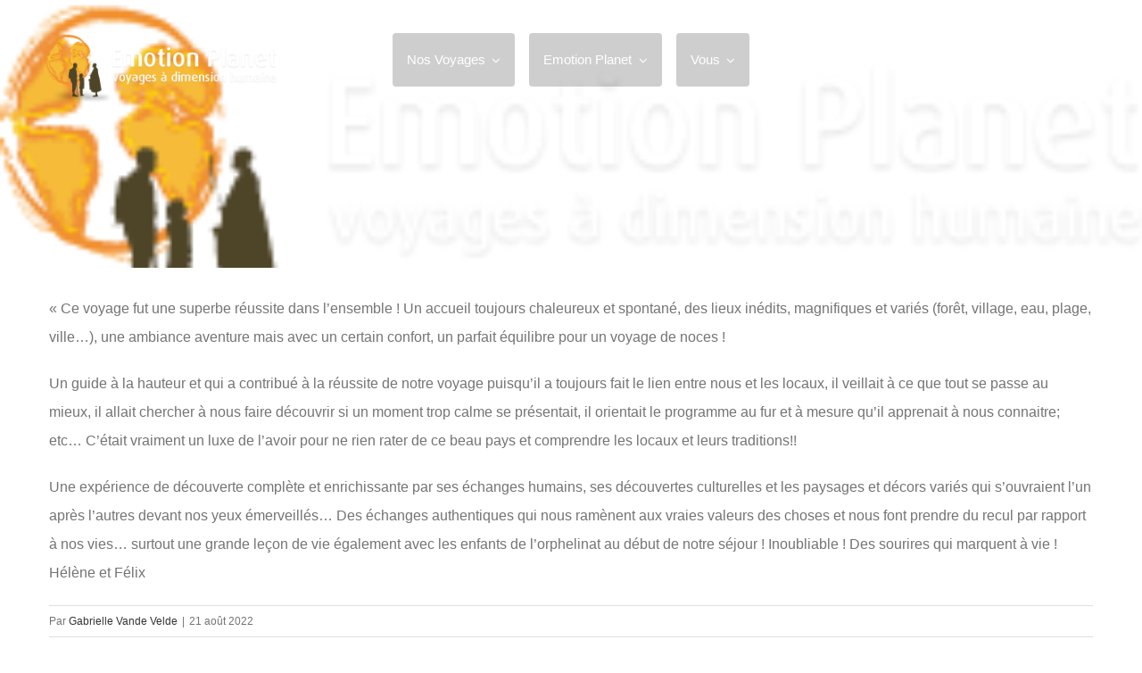

--- FILE ---
content_type: text/html; charset=UTF-8
request_url: https://emotionplanet.com/temoignage/helene-et-felix/
body_size: 12229
content:
<!DOCTYPE html>
<html class="avada-html-layout-wide avada-html-header-position-top" lang="fr-FR" prefix="og: http://ogp.me/ns# fb: http://ogp.me/ns/fb#">
<head>
	<meta http-equiv="X-UA-Compatible" content="IE=edge" />
	<meta http-equiv="Content-Type" content="text/html; charset=utf-8"/>
	<meta name="viewport" content="width=device-width, initial-scale=1" />
	<title>Hélène et Félix &#8211; Emotion Planet</title>
<meta name='robots' content='max-image-preview:large' />
<link rel="alternate" hreflang="en" href="https://emotionplanet.com/en/temoignage/helene-et-felix/" />
<link rel="alternate" hreflang="fr" href="https://emotionplanet.com/temoignage/helene-et-felix/" />
<link rel="alternate" hreflang="x-default" href="https://emotionplanet.com/temoignage/helene-et-felix/" />
<link rel="alternate" type="application/rss+xml" title="Emotion Planet &raquo; Flux" href="https://emotionplanet.com/feed/" />
<link rel="alternate" type="application/rss+xml" title="Emotion Planet &raquo; Flux des commentaires" href="https://emotionplanet.com/comments/feed/" />
								<link rel="icon" href="https://emotionplanet.com/wp-content/uploads/2022/07/favicon.png" type="image/png" />
		
		
		
				<link rel="alternate" title="oEmbed (JSON)" type="application/json+oembed" href="https://emotionplanet.com/wp-json/oembed/1.0/embed?url=https%3A%2F%2Femotionplanet.com%2Ftemoignage%2Fhelene-et-felix%2F" />
<link rel="alternate" title="oEmbed (XML)" type="text/xml+oembed" href="https://emotionplanet.com/wp-json/oembed/1.0/embed?url=https%3A%2F%2Femotionplanet.com%2Ftemoignage%2Fhelene-et-felix%2F&#038;format=xml" />
					<meta name="description" content="&quot;Ce voyage fut une superbe réussite dans l&#039;ensemble ! Un accueil toujours chaleureux et spontané, des lieux inédits, magnifiques et variés (forêt, village, eau, plage, ville…), une ambiance aventure mais avec un certain confort, un parfait équilibre pour un voyage de noces !

Un guide à la hauteur et qui a contribué à la réussite de"/>
				
		<meta property="og:locale" content="fr_FR"/>
		<meta property="og:type" content="article"/>
		<meta property="og:site_name" content="Emotion Planet"/>
		<meta property="og:title" content="  Hélène et Félix"/>
				<meta property="og:description" content="&quot;Ce voyage fut une superbe réussite dans l&#039;ensemble ! Un accueil toujours chaleureux et spontané, des lieux inédits, magnifiques et variés (forêt, village, eau, plage, ville…), une ambiance aventure mais avec un certain confort, un parfait équilibre pour un voyage de noces !

Un guide à la hauteur et qui a contribué à la réussite de"/>
				<meta property="og:url" content="https://emotionplanet.com/temoignage/helene-et-felix/"/>
													<meta property="article:modified_time" content="2022-08-23T05:53:56+01:00"/>
											<meta property="og:image" content="https://emotionplanet.com/wp-content/uploads/2022/07/logo-emotion-planet.png"/>
		<meta property="og:image:width" content="268"/>
		<meta property="og:image:height" content="98"/>
		<meta property="og:image:type" content="image/png"/>
				<style id='wp-img-auto-sizes-contain-inline-css' type='text/css'>
img:is([sizes=auto i],[sizes^="auto," i]){contain-intrinsic-size:3000px 1500px}
/*# sourceURL=wp-img-auto-sizes-contain-inline-css */
</style>
<link rel='stylesheet' id='stripe-handler-ng-style-css' href='https://emotionplanet.com/wp-content/plugins/stripe-payments/public/assets/css/public.css?ver=2.0.96' type='text/css' media='all' />
<link rel='stylesheet' id='wpml-legacy-horizontal-list-0-css' href='https://emotionplanet.com/wp-content/plugins/sitepress-multilingual-cms/templates/language-switchers/legacy-list-horizontal/style.min.css?ver=1' type='text/css' media='all' />
<style id='wpml-legacy-horizontal-list-0-inline-css' type='text/css'>
.wpml-ls-statics-footer a, .wpml-ls-statics-footer .wpml-ls-sub-menu a, .wpml-ls-statics-footer .wpml-ls-sub-menu a:link, .wpml-ls-statics-footer li:not(.wpml-ls-current-language) .wpml-ls-link, .wpml-ls-statics-footer li:not(.wpml-ls-current-language) .wpml-ls-link:link {color:#444444;background-color:#ffffff;}.wpml-ls-statics-footer .wpml-ls-sub-menu a:hover,.wpml-ls-statics-footer .wpml-ls-sub-menu a:focus, .wpml-ls-statics-footer .wpml-ls-sub-menu a:link:hover, .wpml-ls-statics-footer .wpml-ls-sub-menu a:link:focus {color:#000000;background-color:#eeeeee;}.wpml-ls-statics-footer .wpml-ls-current-language > a {color:#444444;background-color:#ffffff;}.wpml-ls-statics-footer .wpml-ls-current-language:hover>a, .wpml-ls-statics-footer .wpml-ls-current-language>a:focus {color:#000000;background-color:#eeeeee;}
/*# sourceURL=wpml-legacy-horizontal-list-0-inline-css */
</style>
<link rel='stylesheet' id='child-style-css' href='https://emotionplanet.com/wp-content/themes/Avada-Child-Theme/style.css?ver=6.9' type='text/css' media='all' />
<link rel='stylesheet' id='fusion-dynamic-css-css' href='https://emotionplanet.com/wp-content/uploads/fusion-styles/eb4a4b2060ac3226f2be8c83f1921170.min.css?ver=3.14.2' type='text/css' media='all' />
<link rel='stylesheet' id='css-main-css' href='https://emotionplanet.com/wp-content/themes/Avada-Child-Theme/css/style-custom.css?ver=6.9' type='text/css' media='all' />
<link rel='stylesheet' id='css-mobile-css' href='https://emotionplanet.com/wp-content/themes/Avada-Child-Theme/css/style-mobile.css?ver=6.9' type='text/css' media='all' />
<link rel='stylesheet' id='avada-fullwidth-md-css' href='https://emotionplanet.com/wp-content/plugins/fusion-builder/assets/css/media/fullwidth-md.min.css?ver=3.14.2' type='text/css' media='only screen and (max-width: 1024px)' />
<link rel='stylesheet' id='avada-fullwidth-sm-css' href='https://emotionplanet.com/wp-content/plugins/fusion-builder/assets/css/media/fullwidth-sm.min.css?ver=3.14.2' type='text/css' media='only screen and (max-width: 640px)' />
<link rel='stylesheet' id='avada-icon-md-css' href='https://emotionplanet.com/wp-content/plugins/fusion-builder/assets/css/media/icon-md.min.css?ver=3.14.2' type='text/css' media='only screen and (max-width: 1024px)' />
<link rel='stylesheet' id='avada-icon-sm-css' href='https://emotionplanet.com/wp-content/plugins/fusion-builder/assets/css/media/icon-sm.min.css?ver=3.14.2' type='text/css' media='only screen and (max-width: 640px)' />
<link rel='stylesheet' id='avada-image-md-css' href='https://emotionplanet.com/wp-content/plugins/fusion-builder/assets/css/media/image-md.min.css?ver=7.14.2' type='text/css' media='only screen and (max-width: 1024px)' />
<link rel='stylesheet' id='avada-image-sm-css' href='https://emotionplanet.com/wp-content/plugins/fusion-builder/assets/css/media/image-sm.min.css?ver=7.14.2' type='text/css' media='only screen and (max-width: 640px)' />
<link rel='stylesheet' id='avada-social-links-md-css' href='https://emotionplanet.com/wp-content/plugins/fusion-builder/assets/css/media/social-links-md.min.css?ver=7.14.2' type='text/css' media='only screen and (max-width: 1024px)' />
<link rel='stylesheet' id='avada-social-links-sm-css' href='https://emotionplanet.com/wp-content/plugins/fusion-builder/assets/css/media/social-links-sm.min.css?ver=7.14.2' type='text/css' media='only screen and (max-width: 640px)' />
<link rel='stylesheet' id='avada-tabs-lg-min-css' href='https://emotionplanet.com/wp-content/plugins/fusion-builder/assets/css/media/tabs-lg-min.min.css?ver=7.14.2' type='text/css' media='only screen and (min-width: 640px)' />
<link rel='stylesheet' id='avada-tabs-lg-max-css' href='https://emotionplanet.com/wp-content/plugins/fusion-builder/assets/css/media/tabs-lg-max.min.css?ver=7.14.2' type='text/css' media='only screen and (max-width: 640px)' />
<link rel='stylesheet' id='avada-tabs-md-css' href='https://emotionplanet.com/wp-content/plugins/fusion-builder/assets/css/media/tabs-md.min.css?ver=7.14.2' type='text/css' media='only screen and (max-width: 1024px)' />
<link rel='stylesheet' id='avada-tabs-sm-css' href='https://emotionplanet.com/wp-content/plugins/fusion-builder/assets/css/media/tabs-sm.min.css?ver=7.14.2' type='text/css' media='only screen and (max-width: 640px)' />
<link rel='stylesheet' id='awb-text-md-css' href='https://emotionplanet.com/wp-content/plugins/fusion-builder/assets/css/media/text-md.min.css?ver=3.14.2' type='text/css' media='only screen and (max-width: 1024px)' />
<link rel='stylesheet' id='awb-text-sm-css' href='https://emotionplanet.com/wp-content/plugins/fusion-builder/assets/css/media/text-sm.min.css?ver=3.14.2' type='text/css' media='only screen and (max-width: 640px)' />
<link rel='stylesheet' id='awb-title-md-css' href='https://emotionplanet.com/wp-content/plugins/fusion-builder/assets/css/media/title-md.min.css?ver=3.14.2' type='text/css' media='only screen and (max-width: 1024px)' />
<link rel='stylesheet' id='awb-title-sm-css' href='https://emotionplanet.com/wp-content/plugins/fusion-builder/assets/css/media/title-sm.min.css?ver=3.14.2' type='text/css' media='only screen and (max-width: 640px)' />
<link rel='stylesheet' id='avada-swiper-md-css' href='https://emotionplanet.com/wp-content/plugins/fusion-builder/assets/css/media/swiper-md.min.css?ver=7.14.2' type='text/css' media='only screen and (max-width: 1024px)' />
<link rel='stylesheet' id='avada-swiper-sm-css' href='https://emotionplanet.com/wp-content/plugins/fusion-builder/assets/css/media/swiper-sm.min.css?ver=7.14.2' type='text/css' media='only screen and (max-width: 640px)' />
<link rel='stylesheet' id='avada-post-cards-md-css' href='https://emotionplanet.com/wp-content/plugins/fusion-builder/assets/css/media/post-cards-md.min.css?ver=7.14.2' type='text/css' media='only screen and (max-width: 1024px)' />
<link rel='stylesheet' id='avada-post-cards-sm-css' href='https://emotionplanet.com/wp-content/plugins/fusion-builder/assets/css/media/post-cards-sm.min.css?ver=7.14.2' type='text/css' media='only screen and (max-width: 640px)' />
<link rel='stylesheet' id='avada-grid-md-css' href='https://emotionplanet.com/wp-content/plugins/fusion-builder/assets/css/media/grid-md.min.css?ver=7.14.2' type='text/css' media='only screen and (max-width: 1024px)' />
<link rel='stylesheet' id='avada-grid-sm-css' href='https://emotionplanet.com/wp-content/plugins/fusion-builder/assets/css/media/grid-sm.min.css?ver=7.14.2' type='text/css' media='only screen and (max-width: 640px)' />
<link rel='stylesheet' id='awb-layout-colums-md-css' href='https://emotionplanet.com/wp-content/plugins/fusion-builder/assets/css/media/layout-columns-md.min.css?ver=3.14.2' type='text/css' media='only screen and (max-width: 1024px)' />
<link rel='stylesheet' id='awb-layout-colums-sm-css' href='https://emotionplanet.com/wp-content/plugins/fusion-builder/assets/css/media/layout-columns-sm.min.css?ver=3.14.2' type='text/css' media='only screen and (max-width: 640px)' />
<link rel='stylesheet' id='avada-max-1c-css' href='https://emotionplanet.com/wp-content/themes/Avada/assets/css/media/max-1c.min.css?ver=7.14.2' type='text/css' media='only screen and (max-width: 644px)' />
<link rel='stylesheet' id='avada-max-2c-css' href='https://emotionplanet.com/wp-content/themes/Avada/assets/css/media/max-2c.min.css?ver=7.14.2' type='text/css' media='only screen and (max-width: 735px)' />
<link rel='stylesheet' id='avada-min-2c-max-3c-css' href='https://emotionplanet.com/wp-content/themes/Avada/assets/css/media/min-2c-max-3c.min.css?ver=7.14.2' type='text/css' media='only screen and (min-width: 735px) and (max-width: 826px)' />
<link rel='stylesheet' id='avada-min-3c-max-4c-css' href='https://emotionplanet.com/wp-content/themes/Avada/assets/css/media/min-3c-max-4c.min.css?ver=7.14.2' type='text/css' media='only screen and (min-width: 826px) and (max-width: 917px)' />
<link rel='stylesheet' id='avada-min-4c-max-5c-css' href='https://emotionplanet.com/wp-content/themes/Avada/assets/css/media/min-4c-max-5c.min.css?ver=7.14.2' type='text/css' media='only screen and (min-width: 917px) and (max-width: 1008px)' />
<link rel='stylesheet' id='avada-min-5c-max-6c-css' href='https://emotionplanet.com/wp-content/themes/Avada/assets/css/media/min-5c-max-6c.min.css?ver=7.14.2' type='text/css' media='only screen and (min-width: 1008px) and (max-width: 1099px)' />
<link rel='stylesheet' id='avada-min-shbp-css' href='https://emotionplanet.com/wp-content/themes/Avada/assets/css/media/min-shbp.min.css?ver=7.14.2' type='text/css' media='only screen and (min-width: 1024px)' />
<link rel='stylesheet' id='avada-max-shbp-css' href='https://emotionplanet.com/wp-content/themes/Avada/assets/css/media/max-shbp.min.css?ver=7.14.2' type='text/css' media='only screen and (max-width: 1023px)' />
<link rel='stylesheet' id='avada-max-sh-shbp-css' href='https://emotionplanet.com/wp-content/themes/Avada/assets/css/media/max-sh-shbp.min.css?ver=7.14.2' type='text/css' media='only screen and (max-width: 1023px)' />
<link rel='stylesheet' id='avada-min-768-max-1024-p-css' href='https://emotionplanet.com/wp-content/themes/Avada/assets/css/media/min-768-max-1024-p.min.css?ver=7.14.2' type='text/css' media='only screen and (min-device-width: 768px) and (max-device-width: 1024px) and (orientation: portrait)' />
<link rel='stylesheet' id='avada-min-768-max-1024-l-css' href='https://emotionplanet.com/wp-content/themes/Avada/assets/css/media/min-768-max-1024-l.min.css?ver=7.14.2' type='text/css' media='only screen and (min-device-width: 768px) and (max-device-width: 1024px) and (orientation: landscape)' />
<link rel='stylesheet' id='avada-max-sh-cbp-css' href='https://emotionplanet.com/wp-content/themes/Avada/assets/css/media/max-sh-cbp.min.css?ver=7.14.2' type='text/css' media='only screen and (max-width: 800px)' />
<link rel='stylesheet' id='avada-max-sh-sbp-css' href='https://emotionplanet.com/wp-content/themes/Avada/assets/css/media/max-sh-sbp.min.css?ver=7.14.2' type='text/css' media='only screen and (max-width: 800px)' />
<link rel='stylesheet' id='avada-max-sh-640-css' href='https://emotionplanet.com/wp-content/themes/Avada/assets/css/media/max-sh-640.min.css?ver=7.14.2' type='text/css' media='only screen and (max-width: 640px)' />
<link rel='stylesheet' id='avada-max-shbp-18-css' href='https://emotionplanet.com/wp-content/themes/Avada/assets/css/media/max-shbp-18.min.css?ver=7.14.2' type='text/css' media='only screen and (max-width: 1005px)' />
<link rel='stylesheet' id='avada-max-shbp-32-css' href='https://emotionplanet.com/wp-content/themes/Avada/assets/css/media/max-shbp-32.min.css?ver=7.14.2' type='text/css' media='only screen and (max-width: 991px)' />
<link rel='stylesheet' id='avada-min-sh-cbp-css' href='https://emotionplanet.com/wp-content/themes/Avada/assets/css/media/min-sh-cbp.min.css?ver=7.14.2' type='text/css' media='only screen and (min-width: 800px)' />
<link rel='stylesheet' id='avada-max-640-css' href='https://emotionplanet.com/wp-content/themes/Avada/assets/css/media/max-640.min.css?ver=7.14.2' type='text/css' media='only screen and (max-device-width: 640px)' />
<link rel='stylesheet' id='avada-max-main-css' href='https://emotionplanet.com/wp-content/themes/Avada/assets/css/media/max-main.min.css?ver=7.14.2' type='text/css' media='only screen and (max-width: 1099px)' />
<link rel='stylesheet' id='avada-max-cbp-css' href='https://emotionplanet.com/wp-content/themes/Avada/assets/css/media/max-cbp.min.css?ver=7.14.2' type='text/css' media='only screen and (max-width: 800px)' />
<link rel='stylesheet' id='avada-max-sh-cbp-social-sharing-css' href='https://emotionplanet.com/wp-content/themes/Avada/assets/css/media/max-sh-cbp-social-sharing.min.css?ver=7.14.2' type='text/css' media='only screen and (max-width: 800px)' />
<link rel='stylesheet' id='fb-max-sh-cbp-css' href='https://emotionplanet.com/wp-content/plugins/fusion-builder/assets/css/media/max-sh-cbp.min.css?ver=3.14.2' type='text/css' media='only screen and (max-width: 800px)' />
<link rel='stylesheet' id='fb-min-768-max-1024-p-css' href='https://emotionplanet.com/wp-content/plugins/fusion-builder/assets/css/media/min-768-max-1024-p.min.css?ver=3.14.2' type='text/css' media='only screen and (min-device-width: 768px) and (max-device-width: 1024px) and (orientation: portrait)' />
<link rel='stylesheet' id='fb-max-640-css' href='https://emotionplanet.com/wp-content/plugins/fusion-builder/assets/css/media/max-640.min.css?ver=3.14.2' type='text/css' media='only screen and (max-device-width: 640px)' />
<link rel='stylesheet' id='fb-max-1c-css' href='https://emotionplanet.com/wp-content/plugins/fusion-builder/assets/css/media/max-1c.css?ver=3.14.2' type='text/css' media='only screen and (max-width: 644px)' />
<link rel='stylesheet' id='fb-max-2c-css' href='https://emotionplanet.com/wp-content/plugins/fusion-builder/assets/css/media/max-2c.css?ver=3.14.2' type='text/css' media='only screen and (max-width: 735px)' />
<link rel='stylesheet' id='fb-min-2c-max-3c-css' href='https://emotionplanet.com/wp-content/plugins/fusion-builder/assets/css/media/min-2c-max-3c.css?ver=3.14.2' type='text/css' media='only screen and (min-width: 735px) and (max-width: 826px)' />
<link rel='stylesheet' id='fb-min-3c-max-4c-css' href='https://emotionplanet.com/wp-content/plugins/fusion-builder/assets/css/media/min-3c-max-4c.css?ver=3.14.2' type='text/css' media='only screen and (min-width: 826px) and (max-width: 917px)' />
<link rel='stylesheet' id='fb-min-4c-max-5c-css' href='https://emotionplanet.com/wp-content/plugins/fusion-builder/assets/css/media/min-4c-max-5c.css?ver=3.14.2' type='text/css' media='only screen and (min-width: 917px) and (max-width: 1008px)' />
<link rel='stylesheet' id='fb-min-5c-max-6c-css' href='https://emotionplanet.com/wp-content/plugins/fusion-builder/assets/css/media/min-5c-max-6c.css?ver=3.14.2' type='text/css' media='only screen and (min-width: 1008px) and (max-width: 1099px)' />
<script type="text/javascript" id="wpml-cookie-js-extra">
/* <![CDATA[ */
var wpml_cookies = {"wp-wpml_current_language":{"value":"fr","expires":1,"path":"/"}};
var wpml_cookies = {"wp-wpml_current_language":{"value":"fr","expires":1,"path":"/"}};
//# sourceURL=wpml-cookie-js-extra
/* ]]> */
</script>
<script type="text/javascript" src="https://emotionplanet.com/wp-content/plugins/sitepress-multilingual-cms/res/js/cookies/language-cookie.js?ver=486900" id="wpml-cookie-js" defer="defer" data-wp-strategy="defer"></script>
<link rel="https://api.w.org/" href="https://emotionplanet.com/wp-json/" /><link rel="alternate" title="JSON" type="application/json" href="https://emotionplanet.com/wp-json/wp/v2/temoignage/6544" /><link rel="EditURI" type="application/rsd+xml" title="RSD" href="https://emotionplanet.com/xmlrpc.php?rsd" />
<meta name="generator" content="WordPress 6.9" />
<link rel="canonical" href="https://emotionplanet.com/temoignage/helene-et-felix/" />
<link rel='shortlink' href='https://emotionplanet.com/?p=6544' />
<meta name="generator" content="WPML ver:4.8.6 stt:1,4;" />
<style type="text/css" id="css-fb-visibility">@media screen and (max-width: 640px){.fusion-no-small-visibility{display:none !important;}body .sm-text-align-center{text-align:center !important;}body .sm-text-align-left{text-align:left !important;}body .sm-text-align-right{text-align:right !important;}body .sm-text-align-justify{text-align:justify !important;}body .sm-flex-align-center{justify-content:center !important;}body .sm-flex-align-flex-start{justify-content:flex-start !important;}body .sm-flex-align-flex-end{justify-content:flex-end !important;}body .sm-mx-auto{margin-left:auto !important;margin-right:auto !important;}body .sm-ml-auto{margin-left:auto !important;}body .sm-mr-auto{margin-right:auto !important;}body .fusion-absolute-position-small{position:absolute;width:100%;}.awb-sticky.awb-sticky-small{ position: sticky; top: var(--awb-sticky-offset,0); }}@media screen and (min-width: 641px) and (max-width: 1024px){.fusion-no-medium-visibility{display:none !important;}body .md-text-align-center{text-align:center !important;}body .md-text-align-left{text-align:left !important;}body .md-text-align-right{text-align:right !important;}body .md-text-align-justify{text-align:justify !important;}body .md-flex-align-center{justify-content:center !important;}body .md-flex-align-flex-start{justify-content:flex-start !important;}body .md-flex-align-flex-end{justify-content:flex-end !important;}body .md-mx-auto{margin-left:auto !important;margin-right:auto !important;}body .md-ml-auto{margin-left:auto !important;}body .md-mr-auto{margin-right:auto !important;}body .fusion-absolute-position-medium{position:absolute;width:100%;}.awb-sticky.awb-sticky-medium{ position: sticky; top: var(--awb-sticky-offset,0); }}@media screen and (min-width: 1025px){.fusion-no-large-visibility{display:none !important;}body .lg-text-align-center{text-align:center !important;}body .lg-text-align-left{text-align:left !important;}body .lg-text-align-right{text-align:right !important;}body .lg-text-align-justify{text-align:justify !important;}body .lg-flex-align-center{justify-content:center !important;}body .lg-flex-align-flex-start{justify-content:flex-start !important;}body .lg-flex-align-flex-end{justify-content:flex-end !important;}body .lg-mx-auto{margin-left:auto !important;margin-right:auto !important;}body .lg-ml-auto{margin-left:auto !important;}body .lg-mr-auto{margin-right:auto !important;}body .fusion-absolute-position-large{position:absolute;width:100%;}.awb-sticky.awb-sticky-large{ position: sticky; top: var(--awb-sticky-offset,0); }}</style>		<script type="text/javascript">
			var doc = document.documentElement;
			doc.setAttribute( 'data-useragent', navigator.userAgent );
		</script>
		<!-- Google tag (gtag.js) -->
<script async src="https://www.googletagmanager.com/gtag/js?id=G-VTSKNLGCLM"></script>
<script>
  window.dataLayer = window.dataLayer || [];
  function gtag(){dataLayer.push(arguments);}
  gtag('js', new Date());

  gtag('config', 'G-VTSKNLGCLM');
</script>
	<!--

<link rel="stylesheet" type="text/css" media="all" 
href="/wp-content/themes/Avada-Child-Theme/css/style-custom.css" />

<link rel="stylesheet" type="text/css" media="screen" 
href="/wp-content/themes/Avada-Child-Theme/css/style-mobile.css" />
--></head>

<body class="wp-singular temoignage-template-default single single-temoignage postid-6544 wp-theme-Avada wp-child-theme-Avada-Child-Theme fusion-image-hovers fusion-pagination-sizing fusion-button_type-3d fusion-button_span-no fusion-button_gradient-linear avada-image-rollover-circle-no avada-image-rollover-yes avada-image-rollover-direction-fade fusion-body ltr fusion-sticky-header no-tablet-sticky-header no-mobile-sticky-header no-mobile-slidingbar no-mobile-totop fusion-disable-outline fusion-sub-menu-fade mobile-logo-pos-left layout-wide-mode avada-has-boxed-modal-shadow-none layout-scroll-offset-full avada-has-zero-margin-offset-top fusion-top-header menu-text-align-left mobile-menu-design-modern fusion-show-pagination-text fusion-header-layout-v1 avada-responsive avada-footer-fx-none avada-menu-highlight-style-background fusion-search-form-classic fusion-main-menu-search-dropdown fusion-avatar-square avada-sticky-shrinkage avada-dropdown-styles avada-blog-layout-large avada-blog-archive-layout-grid avada-header-shadow-yes avada-has-logo-background avada-menu-icon-position-left avada-has-mainmenu-dropdown-divider avada-has-pagetitle-bg-full avada-has-pagetitle-bg-parallax avada-has-breadcrumb-mobile-hidden avada-has-titlebar-hide avada-header-border-color-full-transparent avada-has-header-bg-image avada-header-bg-no-repeat avada-has-header-bg-full avada-has-header-bg-parallax avada-has-pagination-padding avada-flyout-menu-direction-fade avada-ec-views-v1" data-awb-post-id="6544">
		<a class="skip-link screen-reader-text" href="#content">Passer au contenu</a>

	<div id="boxed-wrapper">
		
		<div id="wrapper" class="fusion-wrapper">
			<div id="home" style="position:relative;top:-1px;"></div>
												<div class="fusion-tb-header"><div class="fusion-fullwidth fullwidth-box fusion-builder-row-1 fusion-flex-container has-pattern-background has-mask-background fusion-parallax-none hundred-percent-fullwidth non-hundred-percent-height-scrolling lazyload fusion-custom-z-index" style="--awb-border-radius-top-left:0px;--awb-border-radius-top-right:0px;--awb-border-radius-bottom-right:0px;--awb-border-radius-bottom-left:0px;--awb-z-index:100;--awb-padding-top:20px;--awb-padding-right:4%;--awb-padding-bottom:20px;--awb-padding-left:4%;--awb-padding-top-small:20px;--awb-padding-right-small:30px;--awb-padding-bottom-small:20px;--awb-padding-left-small:30px;--awb-min-height:300px;--awb-min-height-small:300px;--awb-background-size:cover;--awb-flex-wrap:wrap;" data-bg="https://emotionplanet.com/wp-content/uploads/2022/07/logo-emotion-planet.png" ><div class="fusion-builder-row fusion-row fusion-flex-align-items-stretch fusion-flex-align-content-flex-start fusion-flex-content-wrap" style="width:104% !important;max-width:104% !important;margin-left: calc(-4% / 2 );margin-right: calc(-4% / 2 );"><div class="fusion-layout-column fusion_builder_column fusion-builder-column-0 fusion_builder_column_1_4 1_4 fusion-flex-column" style="--awb-bg-size:cover;--awb-width-large:25%;--awb-margin-top-large:0px;--awb-spacing-right-large:7.68%;--awb-margin-bottom-large:0px;--awb-spacing-left-large:7.68%;--awb-width-medium:25%;--awb-order-medium:0;--awb-spacing-right-medium:7.68%;--awb-spacing-left-medium:7.68%;--awb-width-small:50%;--awb-order-small:0;--awb-spacing-right-small:3.84%;--awb-spacing-left-small:3.84%;" id="logoBox"><div class="fusion-column-wrapper fusion-column-has-shadow fusion-flex-justify-content-center fusion-content-layout-column"><div class="fusion-image-before-after-wrapper type-switch hover-type-together fusion-image-before-after-wrapper-1" style="--awb-font-size:14px;--awb-bordersize:0px;--awb-accent-color-bg:hsla(var(--awb-color1-h),var(--awb-color1-s),var(--awb-color1-l),calc(var(--awb-color1-a) - 85%));--awb-transition-time:0.0s;"><div class="fusion-image-before-after-element fusion-image-switch fusion-image-before-after-1"><a class="fusion-image-switch-link" href="https://emotionplanet.com/" target="_self"><img decoding="async" alt="Emotion Planet" class="fusion-image-switch-before lazyload" src="data:image/svg+xml,%3Csvg%20xmlns%3D%27http%3A%2F%2Fwww.w3.org%2F2000%2Fsvg%27%20width%3D%27268%27%20height%3D%2798%27%20viewBox%3D%270%200%20268%2098%27%3E%3Crect%20width%3D%27268%27%20height%3D%2798%27%20fill-opacity%3D%220%22%2F%3E%3C%2Fsvg%3E" width="268" height="98" data-orig-src="https://emotionplanet.com/wp-content/uploads/2022/07/logo-emotion-planet.png"><img decoding="async" alt="Emotion Planet" class="fusion-image-switch-after lazyload" src="data:image/svg+xml,%3Csvg%20xmlns%3D%27http%3A%2F%2Fwww.w3.org%2F2000%2Fsvg%27%20width%3D%27268%27%20height%3D%2798%27%20viewBox%3D%270%200%20268%2098%27%3E%3Crect%20width%3D%27268%27%20height%3D%2798%27%20fill-opacity%3D%220%22%2F%3E%3C%2Fsvg%3E" width="268" height="98" data-orig-src="https://emotionplanet.com/wp-content/uploads/2022/07/logo-emotion-planet-hover.png"></a></div></div></div></div><div class="fusion-layout-column fusion_builder_column fusion-builder-column-1 fusion_builder_column_1_2 1_2 fusion-flex-column" style="--awb-bg-size:cover;--awb-width-large:50%;--awb-margin-top-large:0px;--awb-spacing-right-large:3.84%;--awb-margin-bottom-large:0px;--awb-spacing-left-large:3.84%;--awb-width-medium:25%;--awb-order-medium:2;--awb-spacing-right-medium:7.68%;--awb-spacing-left-medium:7.68%;--awb-width-small:50%;--awb-order-small:0;--awb-spacing-right-small:3.84%;--awb-spacing-left-small:3.84%;"><div class="fusion-column-wrapper fusion-column-has-shadow fusion-flex-justify-content-center fusion-content-layout-column"><nav class="awb-menu awb-menu_row awb-menu_em-hover mobile-mode-collapse-to-button awb-menu_icons-left awb-menu_dc-yes mobile-trigger-fullwidth-off awb-menu_mobile-toggle awb-menu_indent-center mobile-size-full-absolute loading mega-menu-loading awb-menu_desktop awb-menu_arrows-active awb-menu_arrows-main awb-menu_dropdown awb-menu_expand-right awb-menu_transition-slide_up" style="--awb-font-size:15px;--awb-text-transform:none;--awb-bg:rgba(0,0,0,0.1);--awb-border-radius-top-left:4px;--awb-border-radius-top-right:4px;--awb-border-radius-bottom-right:4px;--awb-border-radius-bottom-left:4px;--awb-gap:16px;--awb-justify-content:center;--awb-items-padding-top:8px;--awb-items-padding-right:16px;--awb-items-padding-bottom:8px;--awb-items-padding-left:16px;--awb-color:var(--awb-color1);--awb-active-color:var(--awb-color1);--awb-active-bg:var(--awb-color4);--awb-submenu-active-color:var(--awb-custom_color_2);--awb-submenu-space:10;--awb-submenu-text-transform:none;--awb-icons-hover-color:var(--awb-custom_color_2);--awb-main-justify-content:flex-start;--awb-mobile-nav-button-align-hor:flex-end;--awb-mobile-color:var(--awb-color6);--awb-mobile-active-bg:var(--awb-color4);--awb-mobile-active-color:var(--awb-color1);--awb-mobile-trigger-font-size:24px;--awb-trigger-padding-top:8px;--awb-trigger-padding-right:8px;--awb-trigger-padding-bottom:8px;--awb-trigger-padding-left:8px;--awb-mobile-trigger-color:var(--awb-color1);--awb-mobile-trigger-background-color:rgba(255,255,255,0);--awb-mobile-nav-trigger-bottom-margin:24px;--awb-mobile-sep-color:rgba(0,0,0,0);--awb-mobile-justify:center;--awb-mobile-caret-left:auto;--awb-mobile-caret-right:0;--awb-fusion-font-family-typography:inherit;--awb-fusion-font-style-typography:normal;--awb-fusion-font-weight-typography:400;--awb-fusion-font-family-submenu-typography:inherit;--awb-fusion-font-style-submenu-typography:normal;--awb-fusion-font-weight-submenu-typography:400;--awb-fusion-font-family-mobile-typography:inherit;--awb-fusion-font-style-mobile-typography:normal;--awb-fusion-font-weight-mobile-typography:400;" aria-label="Travel Main Menu" data-breakpoint="1024" data-count="0" data-transition-type="fade" data-transition-time="300" data-expand="right"><button type="button" class="awb-menu__m-toggle awb-menu__m-toggle_no-text" aria-expanded="false" aria-controls="menu-travel-main-menu"><span class="awb-menu__m-toggle-inner"><span class="collapsed-nav-text"><span class="screen-reader-text">Toggle Navigation</span></span><span class="awb-menu__m-collapse-icon awb-menu__m-collapse-icon_no-text"><span class="awb-menu__m-collapse-icon-open awb-menu__m-collapse-icon-open_no-text icon-travel-bars-solid"></span><span class="awb-menu__m-collapse-icon-close awb-menu__m-collapse-icon-close_no-text icon-travel-times-solid"></span></span></span></button><ul id="menu-travel-main-menu" class="fusion-menu awb-menu__main-ul awb-menu__main-ul_row"><li  id="menu-item-1686"  class="menu-item menu-item-type-custom menu-item-object-custom menu-item-has-children menu-item-1686 awb-menu__li awb-menu__main-li awb-menu__main-li_regular awb-menu__main-li_with-active-arrow awb-menu__main-li_with-main-arrow awb-menu__main-li_with-arrow"  data-item-id="1686"><span class="awb-menu__main-background-default awb-menu__main-background-default_fade"></span><span class="awb-menu__main-background-active awb-menu__main-background-active_fade"></span><a  href="#" class="awb-menu__main-a awb-menu__main-a_regular"><span class="menu-text">Nos Voyages</span><span class="awb-menu__open-nav-submenu-hover"></span></a><button type="button" aria-label="Open submenu of Nos Voyages" aria-expanded="false" class="awb-menu__open-nav-submenu_mobile awb-menu__open-nav-submenu_main"></button><ul class="awb-menu__sub-ul awb-menu__sub-ul_main"><li  id="menu-item-19"  class="menu-item menu-item-type-post_type menu-item-object-page menu-item-19 awb-menu__li awb-menu__sub-li" ><a  href="https://emotionplanet.com/nos-voyages/tous-nos-voyages/" class="awb-menu__sub-a"><span>Tous nos voyages</span></a></li><li  id="menu-item-1567"  class="menu-item menu-item-type-post_type menu-item-object-page menu-item-1567 awb-menu__li awb-menu__sub-li" ><a  href="https://emotionplanet.com/nos-voyages/departs-garantis/" class="awb-menu__sub-a"><span>Départs Garantis</span></a></li><li  id="menu-item-1766"  class="menu-item menu-item-type-post_type menu-item-object-page menu-item-1766 awb-menu__li awb-menu__sub-li" ><a  href="https://emotionplanet.com/nos-voyages/formules/" class="awb-menu__sub-a"><span>Nos Formules</span></a></li><li  id="menu-item-19846"  class="menu-item menu-item-type-post_type menu-item-object-page menu-item-19846 awb-menu__li awb-menu__sub-li" ><a  href="https://emotionplanet.com/nos-voyages/les-voyages-scolaires/" class="awb-menu__sub-a"><span>Les Voyages Scolaires</span></a></li><li  id="menu-item-16171"  class="menu-item menu-item-type-post_type menu-item-object-page menu-item-16171 awb-menu__li awb-menu__sub-li" ><a  href="https://emotionplanet.com/nos-voyages/les-voyages-de-malik/" class="awb-menu__sub-a"><span>Les Voyages de Malik</span></a></li><li  id="menu-item-1876"  class="menu-item menu-item-type-post_type menu-item-object-page menu-item-1876 awb-menu__li awb-menu__sub-li" ><a  href="https://emotionplanet.com/nos-voyages/quand-et-comment-voyager/" class="awb-menu__sub-a"><span>Quand et Comment Voyager</span></a></li><li  id="menu-item-1541"  class="menu-item menu-item-type-post_type menu-item-object-page menu-item-1541 awb-menu__li awb-menu__sub-li" ><a  href="https://emotionplanet.com/nos-voyages/avions-et-alternatives/" class="awb-menu__sub-a"><span>Avions et Alternatives</span></a></li><li  id="menu-item-1566"  class="menu-item menu-item-type-post_type menu-item-object-page menu-item-1566 awb-menu__li awb-menu__sub-li" ><a  href="https://emotionplanet.com/nos-voyages/assurance-visa/" class="awb-menu__sub-a"><span>Assurance / Visa</span></a></li></ul></li><li  id="menu-item-1685"  class="menu-item menu-item-type-custom menu-item-object-custom menu-item-has-children menu-item-1685 awb-menu__li awb-menu__main-li awb-menu__main-li_regular awb-menu__main-li_with-active-arrow awb-menu__main-li_with-main-arrow awb-menu__main-li_with-arrow"  data-item-id="1685"><span class="awb-menu__main-background-default awb-menu__main-background-default_fade"></span><span class="awb-menu__main-background-active awb-menu__main-background-active_fade"></span><a  href="#" class="awb-menu__main-a awb-menu__main-a_regular"><span class="menu-text">Emotion Planet</span><span class="awb-menu__open-nav-submenu-hover"></span></a><button type="button" aria-label="Open submenu of Emotion Planet" aria-expanded="false" class="awb-menu__open-nav-submenu_mobile awb-menu__open-nav-submenu_main"></button><ul class="awb-menu__sub-ul awb-menu__sub-ul_main"><li  id="menu-item-1047"  class="menu-item menu-item-type-post_type menu-item-object-page menu-item-1047 awb-menu__li awb-menu__sub-li" ><a  href="https://emotionplanet.com/emotion-planet/qui-sommes-nous/" class="awb-menu__sub-a"><span>Qui sommes nous ?</span></a></li><li  id="menu-item-1048"  class="menu-item menu-item-type-post_type menu-item-object-page menu-item-1048 awb-menu__li awb-menu__sub-li" ><a  href="https://emotionplanet.com/emotion-planet/temoignages/" class="awb-menu__sub-a"><span>Témoignages</span></a></li><li  id="menu-item-18"  class="menu-item menu-item-type-post_type menu-item-object-page menu-item-18 awb-menu__li awb-menu__sub-li" ><a  href="https://emotionplanet.com/emotion-planet/blog-de-voyages/" class="awb-menu__sub-a"><span>Blog de Voyages</span></a></li><li  id="menu-item-1046"  class="menu-item menu-item-type-post_type menu-item-object-page menu-item-1046 awb-menu__li awb-menu__sub-li" ><a  href="https://emotionplanet.com/emotion-planet/nous-contacter-nous-rencontrer/" class="awb-menu__sub-a"><span>Nous contacter</span></a></li><li  id="menu-item-8494"  class="menu-item menu-item-type-post_type menu-item-object-page menu-item-8494 awb-menu__li awb-menu__sub-li" ><a  href="https://emotionplanet.com/emotion-planet/nous-rencontrer/" class="awb-menu__sub-a"><span>Nous rencontrer</span></a></li></ul></li><li  id="menu-item-1684"  class="menu-item menu-item-type-custom menu-item-object-custom menu-item-has-children menu-item-1684 awb-menu__li awb-menu__main-li awb-menu__main-li_regular awb-menu__main-li_with-active-arrow awb-menu__main-li_with-main-arrow awb-menu__main-li_with-arrow"  data-item-id="1684"><span class="awb-menu__main-background-default awb-menu__main-background-default_fade"></span><span class="awb-menu__main-background-active awb-menu__main-background-active_fade"></span><a  href="#" class="awb-menu__main-a awb-menu__main-a_regular"><span class="menu-text">Vous</span><span class="awb-menu__open-nav-submenu-hover"></span></a><button type="button" aria-label="Open submenu of Vous" aria-expanded="false" class="awb-menu__open-nav-submenu_mobile awb-menu__open-nav-submenu_main"></button><ul class="awb-menu__sub-ul awb-menu__sub-ul_main"><li  id="menu-item-2167"  class="menu-item menu-item-type-post_type menu-item-object-page menu-item-2167 awb-menu__li awb-menu__sub-li" ><a  href="https://emotionplanet.com/vous/voyageur-cherche-voyageur/" class="awb-menu__sub-a"><span>Voyageur cherche Voyageur</span></a></li><li  id="menu-item-1052"  class="menu-item menu-item-type-post_type menu-item-object-page menu-item-1052 awb-menu__li awb-menu__sub-li" ><a  href="https://emotionplanet.com/vous/de-noces/" class="awb-menu__sub-a"><span>Voyage de Noces</span></a></li><li  id="menu-item-1050"  class="menu-item menu-item-type-post_type menu-item-object-page menu-item-1050 awb-menu__li awb-menu__sub-li" ><a  href="https://emotionplanet.com/vous/charte-diun-voyageur-eco-responsable/" class="awb-menu__sub-a"><span>Charte d’un Voyageur</span></a></li><li  id="menu-item-1051"  class="menu-item menu-item-type-post_type menu-item-object-page menu-item-1051 awb-menu__li awb-menu__sub-li" ><a  href="https://emotionplanet.com/vous/compensation-carbone/" class="awb-menu__sub-a"><span>Compensation Carbone</span></a></li><li  id="menu-item-1568"  class="menu-item menu-item-type-post_type menu-item-object-page menu-item-1568 awb-menu__li awb-menu__sub-li" ><a  href="https://emotionplanet.com/vous/offrir-un-bon-cadeau/" class="awb-menu__sub-a"><span>Offrir un Bon Cadeau</span></a></li></ul></li></ul></nav></div></div><div class="fusion-layout-column fusion_builder_column fusion-builder-column-2 fusion_builder_column_1_4 1_4 fusion-flex-column fusion-flex-align-self-stretch fusion-no-small-visibility" style="--awb-bg-size:cover;--awb-width-large:25%;--awb-margin-top-large:0px;--awb-spacing-right-large:7.68%;--awb-margin-bottom-large:0px;--awb-spacing-left-large:7.68%;--awb-width-medium:50%;--awb-order-medium:1;--awb-spacing-right-medium:3.84%;--awb-spacing-left-medium:3.84%;--awb-width-small:100%;--awb-order-small:0;--awb-spacing-right-small:1.92%;--awb-spacing-left-small:1.92%;"><div class="fusion-column-wrapper fusion-column-has-shadow fusion-flex-justify-content-center fusion-content-layout-column"><div class="fusion-social-links fusion-social-links-1" style="--awb-margin-top:0px;--awb-margin-right:0px;--awb-margin-bottom:0px;--awb-margin-left:0px;--awb-alignment:right;--awb-box-border-top:0px;--awb-box-border-right:0px;--awb-box-border-bottom:0px;--awb-box-border-left:0px;--awb-icon-colors-hover:hsla(var(--awb-color1-h),var(--awb-color1-s),var(--awb-color1-l),calc( var(--awb-color1-a) - 20% ));--awb-box-colors-hover:var(--awb-color4);--awb-box-border-color:var(--awb-color3);--awb-box-border-color-hover:var(--awb-color4);--awb-alignment-medium:center;"><div class="fusion-social-networks boxed-icons color-type-custom"><div class="fusion-social-networks-wrapper"><a class="fusion-social-network-icon fusion-tooltip fusion-Facebook fa-facebook-f fab" style="color:var(--awb-color1);font-size:20px;width:20px;background-color:transparent;border-color:transparent;border-radius:2px;" data-placement="top" data-title="Facebook" data-toggle="tooltip" title="Facebook" aria-label="Facebook" target="_blank" rel="noopener noreferrer" href="https://www.facebook.com/EmotionPlanet/"></a><a class="fusion-social-network-icon fusion-tooltip fusion-Instagram fa-instagram fab" style="color:var(--awb-color1);font-size:20px;width:20px;background-color:transparent;border-color:transparent;border-radius:2px;" data-placement="top" data-title="Instagram" data-toggle="tooltip" title="Instagram" aria-label="Instagram" target="_blank" rel="noopener noreferrer" href="https://www.instagram.com/emotionplanet/"></a><a class="fusion-social-network-icon fusion-tooltip fusion-YouTube fa-youtube fab" style="color:var(--awb-color1);font-size:20px;width:20px;background-color:transparent;border-color:transparent;border-radius:2px;" data-placement="top" data-title="YouTube" data-toggle="tooltip" title="YouTube" aria-label="YouTube" target="_blank" rel="noopener noreferrer" href="https://www.youtube.com/c/EmotionPlanetBrussel"></a><a class="fusion-social-network-icon fusion-tooltip fusion-Blog de voyages fa-blog fas" style="color:var(--awb-color1);font-size:20px;width:20px;background-color:transparent;border-color:transparent;border-radius:2px;" data-placement="top" data-title="Blog de voyages" data-toggle="tooltip" title="Blog de voyages" aria-label="Blog de voyages" target="_blank" rel="noopener noreferrer" href="https://emotionplanet.com/emotion-planet/blog-de-voyages/"></a></div></div></div></div></div></div></div>
</div>		<div id="sliders-container" class="fusion-slider-visibility">
					</div>
											
			
						<main id="main" class="clearfix ">
				<div class="fusion-row" style="">

<section id="content" style="width: 100%;">
	
					<article id="post-6544" class="post post-6544 temoignage type-temoignage status-publish has-post-thumbnail hentry">
										<span class="entry-title" style="display: none;">Hélène et Félix</span>
			
				
						<div class="post-content">
				<p>« Ce voyage fut une superbe réussite dans l&rsquo;ensemble ! Un accueil toujours chaleureux et spontané, des lieux inédits, magnifiques et variés (forêt, village, eau, plage, ville…), une ambiance aventure mais avec un certain confort, un parfait équilibre pour un voyage de noces !</p>
<p>Un guide à la hauteur et qui a contribué à la réussite de notre voyage puisqu&rsquo;il a toujours fait le lien entre nous et les locaux, il veillait à ce que tout se passe au mieux, il allait chercher à nous faire découvrir si un moment trop calme se présentait, il orientait le programme au fur et à mesure qu&rsquo;il apprenait à nous connaitre; etc&#8230; C&rsquo;était vraiment un luxe de l&rsquo;avoir pour ne rien rater de ce beau pays et comprendre les locaux et leurs traditions!!</p>
<p>Une expérience de découverte complète et enrichissante par ses échanges humains, ses découvertes culturelles et les paysages et décors variés qui s&rsquo;ouvraient l&rsquo;un après l&rsquo;autres devant nos yeux émerveillés&#8230; Des échanges authentiques qui nous ramènent aux vraies valeurs des choses et nous font prendre du recul par rapport à nos vies… surtout une grande leçon de vie également avec les enfants de l&rsquo;orphelinat au début de notre séjour ! Inoubliable ! Des sourires qui marquent à vie !<br />
<span class="myGreen">Hélène et Félix</span></p>
							</div>

												<div class="fusion-meta-info"><div class="fusion-meta-info-wrapper">Par <span class="vcard"><span class="fn"><a href="https://emotionplanet.com/author/admingaby/" title="Articles par Gabrielle Vande Velde" rel="author">Gabrielle Vande Velde</a></span></span><span class="fusion-inline-sep">|</span><span class="updated rich-snippet-hidden">2022-08-23T07:53:56+02:00</span><span>21 août 2022</span><span class="fusion-inline-sep">|</span></div></div>													<div class="fusion-sharing-box fusion-theme-sharing-box fusion-single-sharing-box">
		<h4>Envie de partager cet article, c'est par ici    --> </h4>
		<div class="fusion-social-networks boxed-icons"><div class="fusion-social-networks-wrapper"><a  class="fusion-social-network-icon fusion-tooltip fusion-facebook awb-icon-facebook" style="color:var(--sharing_social_links_icon_color);background-color:var(--sharing_social_links_box_color);border-color:var(--sharing_social_links_box_color);" data-placement="top" data-title="Facebook" data-toggle="tooltip" title="Facebook" href="https://www.facebook.com/sharer.php?u=https%3A%2F%2Femotionplanet.com%2Ftemoignage%2Fhelene-et-felix%2F&amp;t=H%C3%A9l%C3%A8ne%20et%20F%C3%A9lix" target="_blank" rel="noreferrer"><span class="screen-reader-text">Facebook</span></a><a  class="fusion-social-network-icon fusion-tooltip fusion-twitter awb-icon-twitter" style="color:var(--sharing_social_links_icon_color);background-color:var(--sharing_social_links_box_color);border-color:var(--sharing_social_links_box_color);" data-placement="top" data-title="X" data-toggle="tooltip" title="X" href="https://x.com/intent/post?url=https%3A%2F%2Femotionplanet.com%2Ftemoignage%2Fhelene-et-felix%2F&amp;text=H%C3%A9l%C3%A8ne%20et%20F%C3%A9lix" target="_blank" rel="noopener noreferrer"><span class="screen-reader-text">X</span></a><a  class="fusion-social-network-icon fusion-tooltip fusion-whatsapp awb-icon-whatsapp" style="color:var(--sharing_social_links_icon_color);background-color:var(--sharing_social_links_box_color);border-color:var(--sharing_social_links_box_color);" data-placement="top" data-title="WhatsApp" data-toggle="tooltip" title="WhatsApp" href="https://api.whatsapp.com/send?text=https%3A%2F%2Femotionplanet.com%2Ftemoignage%2Fhelene-et-felix%2F" target="_blank" rel="noopener noreferrer"><span class="screen-reader-text">WhatsApp</span></a><a  class="fusion-social-network-icon fusion-tooltip fusion-pinterest awb-icon-pinterest" style="color:var(--sharing_social_links_icon_color);background-color:var(--sharing_social_links_box_color);border-color:var(--sharing_social_links_box_color);" data-placement="top" data-title="Pinterest" data-toggle="tooltip" title="Pinterest" href="https://pinterest.com/pin/create/button/?url=https%3A%2F%2Femotionplanet.com%2Ftemoignage%2Fhelene-et-felix%2F&amp;description=%26quot%3BCe%20voyage%20fut%20une%20superbe%20r%C3%A9ussite%20dans%20l%26%2339%3Bensemble%20%21%20Un%20accueil%20toujours%20chaleureux%20et%20spontan%C3%A9%2C%20des%20lieux%20in%C3%A9dits%2C%20magnifiques%20et%20vari%C3%A9s%20%28for%C3%AAt%2C%20village%2C%20eau%2C%20plage%2C%20ville%E2%80%A6%29%2C%20une%20ambiance%20aventure%20mais%20avec%20un%20certain%20confort%2C%20un%20parfait%20%C3%A9quilibre%20pour%20un%20voyage%20de%20noces%20%21%0D%0A%0D%0AUn%20guide%20%C3%A0%20la%20hauteur%20et%20qui%20a%20contribu%C3%A9%20%C3%A0%20la%20r%C3%A9ussite%20de&amp;media=https%3A%2F%2Femotionplanet.com%2Fwp-content%2Fuploads%2F2022%2F07%2Flogo-emotion-planet.png" target="_blank" rel="noopener noreferrer"><span class="screen-reader-text">Pinterest</span></a><a  class="fusion-social-network-icon fusion-tooltip fusion-vk awb-icon-vk fusion-last-social-icon" style="color:var(--sharing_social_links_icon_color);background-color:var(--sharing_social_links_box_color);border-color:var(--sharing_social_links_box_color);" data-placement="top" data-title="Vk" data-toggle="tooltip" title="Vk" href="https://vk.com/share.php?url=https%3A%2F%2Femotionplanet.com%2Ftemoignage%2Fhelene-et-felix%2F&amp;title=H%C3%A9l%C3%A8ne%20et%20F%C3%A9lix&amp;description=%26quot%3BCe%20voyage%20fut%20une%20superbe%20r%C3%A9ussite%20dans%20l%26%2339%3Bensemble%20%21%20Un%20accueil%20toujours%20chaleureux%20et%20spontan%C3%A9%2C%20des%20lieux%20in%C3%A9dits%2C%20magnifiques%20et%20vari%C3%A9s%20%28for%C3%AAt%2C%20village%2C%20eau%2C%20plage%2C%20ville%E2%80%A6%29%2C%20une%20ambiance%20aventure%20mais%20avec%20un%20certain%20confort%2C%20un%20parfait%20%C3%A9quilibre%20pour%20un%20voyage%20de%20noces%20%21%0D%0A%0D%0AUn%20guide%20%C3%A0%20la%20hauteur%20et%20qui%20a%20contribu%C3%A9%20%C3%A0%20la%20r%C3%A9ussite%20de" target="_blank" rel="noopener noreferrer"><span class="screen-reader-text">Vk</span></a><div class="fusion-clearfix"></div></div></div>	</div>
													
																	</article>
	</section>
						
					</div>  <!-- fusion-row -->
				</main>  <!-- #main -->
				
				
								
					<div class="fusion-tb-footer fusion-footer"><div class="fusion-footer-widget-area fusion-widget-area"><div class="fusion-fullwidth fullwidth-box fusion-builder-row-2 fusion-flex-container nonhundred-percent-fullwidth non-hundred-percent-height-scrolling" style="--awb-border-sizes-top:12px;--awb-border-color:hsla(var(--awb-color4-h),var(--awb-color4-s),calc(var(--awb-color4-l) + 19%),var(--awb-color4-a));--awb-border-radius-top-left:0px;--awb-border-radius-top-right:0px;--awb-border-radius-bottom-right:0px;--awb-border-radius-bottom-left:0px;--awb-padding-top:0px;--awb-padding-bottom:23px;--awb-padding-top-small:32px;--awb-padding-bottom-small:32px;--awb-margin-top:25px;--awb-margin-bottom:0px;--awb-background-color:var(--awb-color6);--awb-flex-wrap:wrap;" ><div class="fusion-builder-row fusion-row fusion-flex-align-items-stretch fusion-flex-content-wrap" style="max-width:1216.8px;margin-left: calc(-4% / 2 );margin-right: calc(-4% / 2 );"><div class="fusion-layout-column fusion_builder_column fusion-builder-column-3 fusion_builder_column_1_4 1_4 fusion-flex-column" style="--awb-bg-size:cover;--awb-width-large:25%;--awb-margin-top-large:0px;--awb-spacing-right-large:7.68%;--awb-margin-bottom-large:0px;--awb-spacing-left-large:7.68%;--awb-width-medium:25%;--awb-order-medium:0;--awb-spacing-right-medium:7.68%;--awb-spacing-left-medium:7.68%;--awb-width-small:50%;--awb-order-small:0;--awb-spacing-right-small:3.84%;--awb-spacing-left-small:3.84%;" id="logoBox"><div class="fusion-column-wrapper fusion-column-has-shadow fusion-flex-justify-content-center fusion-content-layout-column"><div class="fusion-image-before-after-wrapper type-switch hover-type-together fusion-image-before-after-wrapper-2" style="--awb-font-size:14px;--awb-bordersize:0px;--awb-accent-color-bg:hsla(var(--awb-color1-h),var(--awb-color1-s),var(--awb-color1-l),calc(var(--awb-color1-a) - 85%));--awb-transition-time:0.0s;"><div class="fusion-image-before-after-element fusion-image-switch fusion-image-before-after-2"><a class="fusion-image-switch-link" href="https://emotionplanet.com/" target="_self"><img decoding="async" alt="Emotion Planet" class="fusion-image-switch-before lazyload" src="data:image/svg+xml,%3Csvg%20xmlns%3D%27http%3A%2F%2Fwww.w3.org%2F2000%2Fsvg%27%20width%3D%27268%27%20height%3D%2798%27%20viewBox%3D%270%200%20268%2098%27%3E%3Crect%20width%3D%27268%27%20height%3D%2798%27%20fill-opacity%3D%220%22%2F%3E%3C%2Fsvg%3E" width="268" height="98" data-orig-src="https://emotionplanet.com/wp-content/uploads/2022/07/logo-emotion-planet.png"><img decoding="async" alt="Emotion Planet" class="fusion-image-switch-after lazyload" src="data:image/svg+xml,%3Csvg%20xmlns%3D%27http%3A%2F%2Fwww.w3.org%2F2000%2Fsvg%27%20width%3D%27268%27%20height%3D%2798%27%20viewBox%3D%270%200%20268%2098%27%3E%3Crect%20width%3D%27268%27%20height%3D%2798%27%20fill-opacity%3D%220%22%2F%3E%3C%2Fsvg%3E" width="268" height="98" data-orig-src="https://emotionplanet.com/wp-content/uploads/2022/07/logo-emotion-planet-hover.png"></a></div></div></div></div><div class="fusion-layout-column fusion_builder_column fusion-builder-column-4 fusion_builder_column_1_6 1_6 fusion-flex-column" style="--awb-bg-size:cover;--awb-width-large:16.666666666667%;--awb-margin-top-large:0px;--awb-spacing-right-large:11.52%;--awb-margin-bottom-large:0px;--awb-spacing-left-large:11.52%;--awb-width-medium:66.666666666667%;--awb-order-medium:0;--awb-spacing-right-medium:2.88%;--awb-spacing-left-medium:2.88%;--awb-width-small:100%;--awb-order-small:0;--awb-spacing-right-small:1.92%;--awb-spacing-left-small:1.92%;"><div class="fusion-column-wrapper fusion-column-has-shadow fusion-flex-justify-content-center fusion-content-layout-column"><nav class="awb-menu awb-menu_column awb-menu_em-hover mobile-mode-always-expanded awb-menu_icons-right awb-menu_dc-yes mobile-trigger-fullwidth-off awb-menu_mobile-toggle awb-menu_indent-center loading mega-menu-loading awb-menu_desktop awb-menu_dropdown awb-menu_expand-right awb-menu_transition-fade" style="--awb-transition-time:164;--awb-text-transform:none;--awb-gap:10px;--awb-justify-content:space-between;--awb-color:var(--awb-color1);--awb-active-color:var(--awb-color4);--awb-submenu-text-transform:none;--awb-icons-size:17;--awb-icons-color:var(--awb-color1);--awb-icons-hover-color:var(--awb-color4);--awb-main-justify-content:center;--awb-mobile-bg:rgba(255,255,255,0);--awb-mobile-color:var(--awb-color1);--awb-mobile-nav-items-height:48;--awb-mobile-active-bg:rgba(249,249,251,0);--awb-mobile-active-color:var(--awb-color4);--awb-mobile-sep-color:rgba(0,0,0,0);--awb-mobile-justify:center;--awb-mobile-caret-left:auto;--awb-mobile-caret-right:0;--awb-fusion-font-family-typography:inherit;--awb-fusion-font-style-typography:normal;--awb-fusion-font-weight-typography:400;--awb-fusion-font-family-submenu-typography:inherit;--awb-fusion-font-style-submenu-typography:normal;--awb-fusion-font-weight-submenu-typography:400;--awb-fusion-font-family-mobile-typography:inherit;--awb-fusion-font-style-mobile-typography:normal;--awb-fusion-font-weight-mobile-typography:400;" aria-label="Menu bas" data-breakpoint="640" data-count="1" data-transition-type="fade" data-transition-time="164" data-expand="right"><button type="button" class="awb-menu__m-toggle awb-menu__m-toggle_no-text" aria-expanded="false" aria-controls="menu-menu-bas"><span class="awb-menu__m-toggle-inner"><span class="collapsed-nav-text"><span class="screen-reader-text">Toggle Navigation</span></span><span class="awb-menu__m-collapse-icon awb-menu__m-collapse-icon_no-text"><span class="awb-menu__m-collapse-icon-open awb-menu__m-collapse-icon-open_no-text icon-travel-bars-solid"></span><span class="awb-menu__m-collapse-icon-close awb-menu__m-collapse-icon-close_no-text icon-travel-times-solid"></span></span></span></button><ul id="menu-menu-bas" class="fusion-menu awb-menu__main-ul awb-menu__main-ul_column"><li  id="menu-item-3015"  class="menu-item menu-item-type-post_type menu-item-object-page menu-item-3015 awb-menu__li awb-menu__main-li awb-menu__main-li_regular"  data-item-id="3015"><span class="awb-menu__main-background-default awb-menu__main-background-default_fade"></span><span class="awb-menu__main-background-active awb-menu__main-background-active_fade"></span><a  href="https://emotionplanet.com/emotion-planet/nous-contacter-nous-rencontrer/" class="awb-menu__main-a awb-menu__main-a_regular"><span class="menu-text">Nous contacter</span></a></li><li  id="menu-item-1843"  class="menu-item menu-item-type-post_type menu-item-object-page menu-item-1843 awb-menu__li awb-menu__main-li awb-menu__main-li_regular"  data-item-id="1843"><span class="awb-menu__main-background-default awb-menu__main-background-default_fade"></span><span class="awb-menu__main-background-active awb-menu__main-background-active_fade"></span><a  href="https://emotionplanet.com/conditions-generales-de-vente/" class="awb-menu__main-a awb-menu__main-a_regular"><span class="menu-text">C. G.  de Vente</span></a></li></ul></nav></div></div><div class="fusion-layout-column fusion_builder_column fusion-builder-column-5 fusion_builder_column_1_6 1_6 fusion-flex-column" style="--awb-bg-size:cover;--awb-width-large:16.666666666667%;--awb-margin-top-large:0px;--awb-spacing-right-large:11.52%;--awb-margin-bottom-large:0px;--awb-spacing-left-large:11.52%;--awb-width-medium:66.666666666667%;--awb-order-medium:0;--awb-spacing-right-medium:2.88%;--awb-spacing-left-medium:2.88%;--awb-width-small:100%;--awb-order-small:0;--awb-spacing-right-small:1.92%;--awb-spacing-left-small:1.92%;"><div class="fusion-column-wrapper fusion-column-has-shadow fusion-flex-justify-content-center fusion-content-layout-column"><div class="fusion-image-element " style="text-align:center;--awb-max-width:100px;--awb-caption-title-font-family:var(--h2_typography-font-family);--awb-caption-title-font-weight:var(--h2_typography-font-weight);--awb-caption-title-font-style:var(--h2_typography-font-style);--awb-caption-title-size:var(--h2_typography-font-size);--awb-caption-title-transform:var(--h2_typography-text-transform);--awb-caption-title-line-height:var(--h2_typography-line-height);--awb-caption-title-letter-spacing:var(--h2_typography-letter-spacing);"><span class=" fusion-imageframe imageframe-none imageframe-1 hover-type-none"><a class="fusion-no-lightbox" href="https://gfg.be/fr-be/accueil-professionnels/conditions-generales-pour-le-voyageur-2025/" target="_blank" aria-label="logo-gfg-fr.1680530980" rel="noopener noreferrer"><img decoding="async" width="450" height="575" src="https://emotionplanet.com/wp-content/uploads/2021/05/logo-gfg-fr.1680530980.png" data-orig-src="https://emotionplanet.com/wp-content/uploads/2021/05/logo-gfg-fr.1680530980.png" alt class="lazyload img-responsive wp-image-10514" srcset="data:image/svg+xml,%3Csvg%20xmlns%3D%27http%3A%2F%2Fwww.w3.org%2F2000%2Fsvg%27%20width%3D%27450%27%20height%3D%27575%27%20viewBox%3D%270%200%20450%20575%27%3E%3Crect%20width%3D%27450%27%20height%3D%27575%27%20fill-opacity%3D%220%22%2F%3E%3C%2Fsvg%3E" data-srcset="https://emotionplanet.com/wp-content/uploads/2021/05/logo-gfg-fr.1680530980-200x256.png 200w, https://emotionplanet.com/wp-content/uploads/2021/05/logo-gfg-fr.1680530980-400x511.png 400w, https://emotionplanet.com/wp-content/uploads/2021/05/logo-gfg-fr.1680530980.png 450w" data-sizes="auto" data-orig-sizes="(max-width: 1024px) 100vw, (max-width: 640px) 100vw, 200px" /></a></span></div></div></div><div class="fusion-layout-column fusion_builder_column fusion-builder-column-6 fusion_builder_column_1_5 1_5 fusion-flex-column" style="--awb-bg-size:cover;--awb-width-large:20%;--awb-margin-top-large:0px;--awb-spacing-right-large:9.6%;--awb-margin-bottom-large:0px;--awb-spacing-left-large:9.6%;--awb-width-medium:33.333333333333%;--awb-order-medium:0;--awb-spacing-right-medium:5.76%;--awb-spacing-left-medium:5.76%;--awb-width-small:100%;--awb-order-small:0;--awb-spacing-right-small:1.92%;--awb-spacing-left-small:1.92%;"><div class="fusion-column-wrapper fusion-column-has-shadow fusion-flex-justify-content-flex-start fusion-content-layout-column"><div class="fusion-text fusion-text-1"><h4 class="widget-title fusion-responsive-typography-calculated" style="text-align: center;"><span style="color: #dd9933;">Qui m&rsquo;aime, nous suive !</span></h4>
</div><div class="fusion-social-links fusion-social-links-2" style="--awb-margin-top:20px;--awb-margin-right:0px;--awb-margin-bottom:0px;--awb-margin-left:0px;--awb-alignment:center;--awb-box-border-top:0px;--awb-box-border-right:0px;--awb-box-border-bottom:0px;--awb-box-border-left:0px;--awb-icon-colors-hover:hsla(var(--awb-color1-h),var(--awb-color1-s),var(--awb-color1-l),calc( var(--awb-color1-a) - 20% ));--awb-box-colors-hover:hsla(var(--awb-color4-h),var(--awb-color4-s),calc(var(--awb-color4-l) - 6%),var(--awb-color4-a));--awb-box-border-color:var(--awb-color3);--awb-box-border-color-hover:var(--awb-color4);--awb-alignment-small:center;"><div class="fusion-social-networks boxed-icons color-type-custom"><div class="fusion-social-networks-wrapper"><a class="fusion-social-network-icon fusion-tooltip fusion-Facebook fa-facebook-f fab" style="color:var(--awb-color1);font-size:20px;width:20px;background-color:hsla(var(--awb-color6-h),var(--awb-color6-s),calc(var(--awb-color6-l) + 6%),var(--awb-color6-a));border-color:hsla(var(--awb-color6-h),var(--awb-color6-s),calc(var(--awb-color6-l) + 6%),var(--awb-color6-a));border-radius:2px;" data-placement="top" data-title="Facebook" data-toggle="tooltip" title="Facebook" aria-label="Facebook" target="_blank" rel="noopener noreferrer" href="https://www.facebook.com/EmotionPlanet/"></a><a class="fusion-social-network-icon fusion-tooltip fusion-Instagram fa-instagram fab" style="color:var(--awb-color1);font-size:20px;width:20px;background-color:hsla(var(--awb-color6-h),var(--awb-color6-s),calc(var(--awb-color6-l) + 6%),var(--awb-color6-a));border-color:hsla(var(--awb-color6-h),var(--awb-color6-s),calc(var(--awb-color6-l) + 6%),var(--awb-color6-a));border-radius:2px;" data-placement="top" data-title="Instagram" data-toggle="tooltip" title="Instagram" aria-label="Instagram" target="_blank" rel="noopener noreferrer" href="https://www.instagram.com/emotionplanet/"></a><a class="fusion-social-network-icon fusion-tooltip fusion-YouTube fa-youtube fab" style="color:var(--awb-color1);font-size:20px;width:20px;background-color:hsla(var(--awb-color6-h),var(--awb-color6-s),calc(var(--awb-color6-l) + 6%),var(--awb-color6-a));border-color:hsla(var(--awb-color6-h),var(--awb-color6-s),calc(var(--awb-color6-l) + 6%),var(--awb-color6-a));border-radius:2px;" data-placement="top" data-title="YouTube" data-toggle="tooltip" title="YouTube" aria-label="YouTube" target="_blank" rel="noopener noreferrer" href="https://www.youtube.com/c/EmotionPlanetBrussel"></a><a class="fusion-social-network-icon fusion-tooltip fusion-Blog de voyages fa-blog fas" style="color:var(--awb-color1);font-size:20px;width:20px;background-color:hsla(var(--awb-color6-h),var(--awb-color6-s),calc(var(--awb-color6-l) + 6%),var(--awb-color6-a));border-color:hsla(var(--awb-color6-h),var(--awb-color6-s),calc(var(--awb-color6-l) + 6%),var(--awb-color6-a));border-radius:2px;" data-placement="top" data-title="Blog de voyages" data-toggle="tooltip" title="Blog de voyages" aria-label="Blog de voyages" target="_blank" rel="noopener noreferrer" href="https://emotionplanet.com/emotion-planet/blog-de-voyages/"></a></div></div></div></div></div><div class="fusion-layout-column fusion_builder_column fusion-builder-column-7 fusion_builder_column_1_5 1_5 fusion-flex-column" style="--awb-bg-size:cover;--awb-width-large:20%;--awb-margin-top-large:0px;--awb-spacing-right-large:9.6%;--awb-margin-bottom-large:0px;--awb-spacing-left-large:9.6%;--awb-width-medium:33.333333333333%;--awb-order-medium:0;--awb-spacing-right-medium:5.76%;--awb-spacing-left-medium:5.76%;--awb-width-small:100%;--awb-order-small:0;--awb-spacing-right-small:1.92%;--awb-spacing-left-small:1.92%;"><div class="fusion-column-wrapper fusion-column-has-shadow fusion-flex-justify-content-flex-start fusion-content-layout-column"><div class="fusion-text fusion-text-2"><h4 class="widget-title fusion-responsive-typography-calculated" style="text-align: center;"><span style="color: #dd9933;">Pssst&#8230;</span><br />
<span style="color: #dd9933;">On reste en contact !</span></h4>
</div><div class="fusion-form fusion-form-builder fusion-form-form-wrapper fusion-form-6052" style="--awb-tooltip-text-color:#ffffff;--awb-tooltip-background-color:#333333;--awb-field-margin-top:0px;--awb-field-margin-bottom:0px;" data-form-id="6052" data-config="{&quot;form_id&quot;:6052,&quot;form_post_id&quot;:6052,&quot;post_id&quot;:6544,&quot;form_type&quot;:&quot;ajax&quot;,&quot;confirmation_type&quot;:&quot;message&quot;,&quot;redirect_url&quot;:&quot;&quot;,&quot;redirect_timeout&quot;:&quot;0&quot;,&quot;field_labels&quot;:{&quot;email&quot;:&quot;&quot;},&quot;field_logics&quot;:{&quot;email&quot;:&quot;&quot;,&quot;submit_1&quot;:&quot;&quot;},&quot;field_types&quot;:{&quot;email&quot;:&quot;email&quot;,&quot;submit_1&quot;:&quot;submit&quot;},&quot;nonce_method&quot;:&quot;ajax&quot;,&quot;form_views&quot;:&quot;ajax&quot;,&quot;form_views_counting&quot;:&quot;all&quot;}"><form action="https://emotionplanet.com/temoignage/helene-et-felix/" method="post" class="fusion-form fusion-form-6052"><div class="fusion-fullwidth fullwidth-box fusion-builder-row-2-1 fusion-flex-container has-pattern-background has-mask-background nonhundred-percent-fullwidth non-hundred-percent-height-scrolling" style="--awb-border-radius-top-left:0px;--awb-border-radius-top-right:0px;--awb-border-radius-bottom-right:0px;--awb-border-radius-bottom-left:0px;--awb-flex-wrap:wrap;" id="boxNewsletter" ><div class="fusion-builder-row fusion-row fusion-flex-align-items-flex-start fusion-flex-content-wrap" style="width:104% !important;max-width:104% !important;margin-left: calc(-4% / 2 );margin-right: calc(-4% / 2 );"><div class="fusion-layout-column fusion_builder_column fusion-builder-column-8 fusion_builder_column_1_1 1_1 fusion-flex-column" style="--awb-bg-size:cover;--awb-width-large:100%;--awb-flex-grow:0;--awb-flex-shrink:0;--awb-margin-top-large:0px;--awb-spacing-right-large:1.92%;--awb-margin-bottom-large:20px;--awb-spacing-left-large:1.92%;--awb-width-medium:100%;--awb-order-medium:0;--awb-flex-grow-medium:0;--awb-flex-shrink-medium:0;--awb-spacing-right-medium:1.92%;--awb-spacing-left-medium:1.92%;--awb-width-small:100%;--awb-order-small:0;--awb-flex-grow-small:0;--awb-flex-shrink-small:0;--awb-spacing-right-small:1.92%;--awb-spacing-left-small:1.92%;"><div class="fusion-column-wrapper fusion-column-has-shadow fusion-flex-justify-content-flex-start fusion-content-layout-column"><div class="fusion-form-field fusion-form-email-field fusion-form-label-above" style="" data-form-id="6052"><div class="fusion-form-input-with-icon"><i class="awb-form-icon fa-at fas"></i><input type="email" autocomplete="off" name="email" id="email" value=""  class="fusion-form-input" required="true" aria-required="true" placeholder="Votre email *" data-holds-private-data="false"/></div></div><div class="fusion-form-field fusion-form-submit-field fusion-form-label-above" style="" data-form-id="6052"><div style="text-align:right;"><button type="submit" class="fusion-button button-3d fusion-button-default-size button-default fusion-button-default button-1 fusion-button-default-span  button-default form-form-submit" data-form-number="6052" tabindex=""><span class="fusion-button-text awb-button__text awb-button__text--default">Je m'inscris</span></button></div></div></div></div></div></div><input type="hidden" name="fusion_privacy_store_ip_ua" value="false"><input type="hidden" name="fusion_privacy_expiration_interval" value="48"><input type="hidden" name="privacy_expiration_action" value="anonymize"></form></div></div></div></div></div><div class="fusion-fullwidth fullwidth-box fusion-builder-row-3 fusion-flex-container has-pattern-background has-mask-background nonhundred-percent-fullwidth non-hundred-percent-height-scrolling" style="--link_color: var(--awb-color1);--awb-border-radius-top-left:0px;--awb-border-radius-top-right:0px;--awb-border-radius-bottom-right:0px;--awb-border-radius-bottom-left:0px;--awb-background-color:var(--awb-color6);--awb-flex-wrap:wrap;" id="copyright" ><div class="fusion-builder-row fusion-row fusion-flex-align-items-flex-start fusion-flex-content-wrap" style="max-width:1216.8px;margin-left: calc(-4% / 2 );margin-right: calc(-4% / 2 );"><div class="fusion-layout-column fusion_builder_column fusion-builder-column-9 fusion_builder_column_1_1 1_1 fusion-flex-column" style="--awb-bg-size:cover;--awb-width-large:100%;--awb-flex-grow:0;--awb-flex-shrink:0;--awb-margin-top-large:0px;--awb-spacing-right-large:1.92%;--awb-margin-bottom-large:20px;--awb-spacing-left-large:1.92%;--awb-width-medium:100%;--awb-order-medium:0;--awb-flex-grow-medium:0;--awb-flex-shrink-medium:0;--awb-spacing-right-medium:1.92%;--awb-spacing-left-medium:1.92%;--awb-width-small:100%;--awb-order-small:0;--awb-flex-grow-small:0;--awb-flex-shrink-small:0;--awb-spacing-right-small:1.92%;--awb-spacing-left-small:1.92%;"><div class="fusion-column-wrapper fusion-column-has-shadow fusion-flex-justify-content-flex-start fusion-content-layout-column"><div class="fusion-text fusion-text-3" style="--awb-content-alignment:center;--awb-font-size:10px;--awb-text-color:var(--awb-color1);"><p style="text-align: center;">Copyright © 2022 &#8211; L&rsquo;enseigne <strong>E</strong>motion <strong>P</strong>lanet appartient à la société Solynas SRL  | Tous droits réservés | Powered by <a href="https://saad.be/c-ep" target="_blank" rel="noopener">saad.be</a></p>
</div></div></div></div></div>
</div></div>
																</div> <!-- wrapper -->
		</div> <!-- #boxed-wrapper -->
				<a class="fusion-one-page-text-link fusion-page-load-link" tabindex="-1" href="#" aria-hidden="true">Page load link</a>

		<div class="avada-footer-scripts">
			<script type="text/javascript">var fusionNavIsCollapsed=function(e){var t,n;window.innerWidth<=e.getAttribute("data-breakpoint")?(e.classList.add("collapse-enabled"),e.classList.remove("awb-menu_desktop"),e.classList.contains("expanded")||window.dispatchEvent(new CustomEvent("fusion-mobile-menu-collapsed",{detail:{nav:e}})),(n=e.querySelectorAll(".menu-item-has-children.expanded")).length&&n.forEach(function(e){e.querySelector(".awb-menu__open-nav-submenu_mobile").setAttribute("aria-expanded","false")})):(null!==e.querySelector(".menu-item-has-children.expanded .awb-menu__open-nav-submenu_click")&&e.querySelector(".menu-item-has-children.expanded .awb-menu__open-nav-submenu_click").click(),e.classList.remove("collapse-enabled"),e.classList.add("awb-menu_desktop"),null!==e.querySelector(".awb-menu__main-ul")&&e.querySelector(".awb-menu__main-ul").removeAttribute("style")),e.classList.add("no-wrapper-transition"),clearTimeout(t),t=setTimeout(()=>{e.classList.remove("no-wrapper-transition")},400),e.classList.remove("loading")},fusionRunNavIsCollapsed=function(){var e,t=document.querySelectorAll(".awb-menu");for(e=0;e<t.length;e++)fusionNavIsCollapsed(t[e])};function avadaGetScrollBarWidth(){var e,t,n,l=document.createElement("p");return l.style.width="100%",l.style.height="200px",(e=document.createElement("div")).style.position="absolute",e.style.top="0px",e.style.left="0px",e.style.visibility="hidden",e.style.width="200px",e.style.height="150px",e.style.overflow="hidden",e.appendChild(l),document.body.appendChild(e),t=l.offsetWidth,e.style.overflow="scroll",t==(n=l.offsetWidth)&&(n=e.clientWidth),document.body.removeChild(e),jQuery("html").hasClass("awb-scroll")&&10<t-n?10:t-n}fusionRunNavIsCollapsed(),window.addEventListener("fusion-resize-horizontal",fusionRunNavIsCollapsed);</script><script type="speculationrules">
{"prefetch":[{"source":"document","where":{"and":[{"href_matches":"/*"},{"not":{"href_matches":["/wp-*.php","/wp-admin/*","/wp-content/uploads/*","/wp-content/*","/wp-content/plugins/*","/wp-content/themes/Avada-Child-Theme/*","/wp-content/themes/Avada/*","/*\\?(.+)"]}},{"not":{"selector_matches":"a[rel~=\"nofollow\"]"}},{"not":{"selector_matches":".no-prefetch, .no-prefetch a"}}]},"eagerness":"conservative"}]}
</script>

<div class="wpml-ls-statics-footer wpml-ls wpml-ls-legacy-list-horizontal">
	<ul role="menu"><li class="wpml-ls-slot-footer wpml-ls-item wpml-ls-item-en wpml-ls-first-item wpml-ls-item-legacy-list-horizontal" role="none">
				<a href="https://emotionplanet.com/en/temoignage/helene-et-felix/" class="wpml-ls-link" role="menuitem"  aria-label="Passer à Anglais(English)" title="Passer à Anglais(English)" >
                                                        <img
            class="wpml-ls-flag"
            src="https://emotionplanet.com/wp-content/plugins/sitepress-multilingual-cms/res/flags/en.svg"
            alt=""
            width=18
            height=12
    /><span class="wpml-ls-native" lang="en">English</span><span class="wpml-ls-display"><span class="wpml-ls-bracket"> (</span>Anglais<span class="wpml-ls-bracket">)</span></span></a>
			</li><li class="wpml-ls-slot-footer wpml-ls-item wpml-ls-item-fr wpml-ls-current-language wpml-ls-last-item wpml-ls-item-legacy-list-horizontal" role="none">
				<a href="https://emotionplanet.com/temoignage/helene-et-felix/" class="wpml-ls-link" role="menuitem" >
                                                        <img
            class="wpml-ls-flag"
            src="https://emotionplanet.com/wp-content/plugins/sitepress-multilingual-cms/res/flags/fr.svg"
            alt=""
            width=18
            height=12
    /><span class="wpml-ls-native" role="menuitem">Français</span></a>
			</li></ul>
</div>
<script type="text/javascript" src="https://emotionplanet.com/wp-includes/js/jquery/jquery.min.js?ver=3.7.1" id="jquery-core-js"></script>
<script type="text/javascript" id="stripe-handler-ng-js-extra">
/* <![CDATA[ */
var wpASPNG = {"iframeUrl":"https://emotionplanet.com/asp-payment-box/","ppSlug":"asp-payment-box","prefetch":"0","ckey":"1e643ea39675ca0632887fdcb6d0f6bb","aspDevMode":"1"};
//# sourceURL=stripe-handler-ng-js-extra
/* ]]> */
</script>
<script type="text/javascript" src="https://emotionplanet.com/wp-content/plugins/stripe-payments/public/assets/js/stripe-handler-ng.js?ver=2.0.96" id="stripe-handler-ng-js"></script>
<script type="text/javascript" src="https://emotionplanet.com/wp-content/uploads/fusion-scripts/a9709202ea99191de67675cdc4f1e993.min.js?ver=3.14.2" id="fusion-scripts-js"></script>
<script type="text/javascript" src="https://emotionplanet.com/wp-content/themes/Avada-Child-Theme/js/script.js?ver=20260128" id="my_script-js"></script>
		</div>

			<section class="to-top-container to-top-right" aria-labelledby="awb-to-top-label">
		<a href="#" id="toTop" class="fusion-top-top-link">
			<span id="awb-to-top-label" class="screen-reader-text">Aller en haut</span>

					</a>
	</section>
		</body>
</html>


--- FILE ---
content_type: text/html; charset=UTF-8
request_url: https://emotionplanet.com/wp-admin/admin-ajax.php
body_size: -319
content:
<input type="hidden" id="fusion-form-nonce-6052" name="fusion-form-nonce-6052" value="fc871497ac" />

--- FILE ---
content_type: text/css
request_url: https://emotionplanet.com/wp-content/themes/Avada-Child-Theme/style.css?ver=6.9
body_size: 23
content:
/*
Theme Name: Avada Child
Description: Child theme for Avada theme
Author: ThemeFusion
Author URI: https://theme-fusion.com
Template: Avada
Version: 1.0.0
Text Domain:  Avada
*/

.display-none
{
	display: none !important;
}

.display-block
{
	display: block !important;
}

.float-left
{
	float: left;
}

.cursor-help
{
	cursor: help;
}

/*

#6E6248
#666666
#999999
#4D4528
#523913
#E2E5D1
#2B87B5
#E9ECDD
#F9F9F5
#4DBAEF
#2D96CD
#C0E0F0
#566511
#C2CA9E
#B8BD9D
#3296C7
#DADEC8
#F0B814
#6D7F18
#BEC2AD
#E4BC2E
#5D4C13
#6D7F17
#E3E6D3
#339ed0
#df9f31
#738519
#FF0000
#F00000
#F5F7F7
#33A9E1
#F8F8F3
#DCE0C7
#F8F8F3
#DCE0C7


*/


--- FILE ---
content_type: text/css
request_url: https://emotionplanet.com/wp-content/themes/Avada-Child-Theme/css/style-mobile.css?ver=6.9
body_size: 122
content:
@media only screen and (max-height: 640px)
{

}

@media only screen and (max-width: 640px) {
/* and (min-width: 320px)  */

/* MM Nos Formules */
	#menu-item-8830 .formules a.fusion-column-anchor
	{
		padding: 0 !important;
	}

	#menu-item-8830 .fusion-button.button-flat.button-small.button-custom.fusion-button-default.fusion-button-default-span.formule
	{
		padding-left:0 !important;
	}

/* MM Dest + MM filtres */
	#menu-item-11228
	{
		font-size: 13px;
	}

	#menu-item-8713 a,
	#menu-item-11228 a
	{
		font-size: 13px;
		padding: 0 !important;
		min-height: 20px !important;
	}

	#pictos5>div
	{
		width: 33%;
		float:left;
		margin-bottom: 30px;
	}

	#pictos5>div:nth-child(5)
	{
		margin-left: 10%;
		margin-right: 10%;
	}

	#pictos5 h2
	{
		font-size: 13px !important;
	}

	.boxVoyage .dg
	{
		height: 75px;
	}

	ul.baro li
	{
	}

	.baro img
	{
		width: 50% !important;
	}


/*
 * @media only screen and (max-width: 640px){
	.fusion-body .fusion-page-title-bar
	{
		position: absolute;
		top: 0;
		width: 100%;
		max-height: none;
	}

	aside>div
	{
		border-width: 3px 3px 0 3px !important;
	}

	main>div
	{
		border-width: 0 3px 3px 3px !important;
	}
*/

}


--- FILE ---
content_type: application/javascript
request_url: https://emotionplanet.com/wp-content/themes/Avada-Child-Theme/js/script.js?ver=20260128
body_size: 2714
content:
//jQuery(function($){

var etatPage = 0;
var parPage = 3;

var ajax_action = "//emotionplanet.com/wp-admin/admin-ajax.php";

const PagesFr = {
	'voyages': 13,
	'malik': 15887,
	'scolaire': 19358,
	'temoignages': 1019,
	'dg': 1560,
	'inscription': 3216,
	'tablette': 7178,
	'vchv': 1027,
	'vchv-reponse': 4398,
	'voyages_test': 3125
}

const PagesEn = {
	'voyages': 18561,
	'malik': 18615,
	'scolaire': 19895,
	'temoignages': 18637,
	'dg': 18626,
	'inscription': 18602,
	'tablette': 18686,
	'vchv': 18650,
	'vchv-reponse': 18657,
	'voyages_test': 3125
}

function getPage(p)
{
	var $ = jQuery;

	var lg = $("html").attr("lang");

	var Page = PagesEn;
	if (lg == "fr-FR")
		Page = PagesFr;

	return "body.page-id-" + Page[p];
}

jQuery(document).ready(function($){
/*
	$(".formules a.fusion-column-anchor").css({
		"cssText": "padding: 0 !important"
	});
*/
/*
	$("div.pays a").css({
		"cssText": "padding: 0 !important; min-height: 0 !important;"
	});
*/

	if ($(getPage('voyages_test')).length)
	{
		$.ajax({
			url: '/test_ajax_min.php', // WP root install file: ajax.php
			data: {
				action:     'my_action',
				variable:   'my_variable'
			},
			type: 'post',
			success: function(response){
				console.log(response);
			}
		});
	}

	function nav()
	{
		$("#reponse section").slice(0, etatPage-0+parPage-0).show();

		etatPage+= parPage;

		$("#reponse").append("<button class='more'>More "+etatPage+"</button>");

		$("button.more").on('click', function(){

			//$("#reponse").slideUp("slow", function(){

				//$("#reponse section").show();
				$("button.more").remove();
				nav();

			//});

		});
		$("#reponse").slideDown();
	}


	if ($("#boxNewsletter").length)
	{

	}

	if ($(getPage('malik')).length)
	{
		get_voyages_load("", "malik", "", "");
	}
	else
	if ($(getPage('scolaire')).length)
	{
		get_voyages_load("", "scolaires", "", "");
	}
	else
	if (
		$(getPage('voyages')).length ||
		$(getPage('dg')).length || $(getPage('voyages_test')).length ||
		$("body.postid-11207").length
	)
	{
		if ($("#get_formules").val() == 1)
		{//retire les filtres si Partenaire
			$("#boxFiltres").remove();
		}

		let params = (new URL(document.location)).searchParams;
		var pays = "";
		if (params.get('pays'))
			pays = params.get('pays');

		var formules = "";
		if (params.get('formules'))
			formules = params.get('formules');

		var mois = "";
		if (params.get('mois'))
			mois = params.get('mois');

		var prix = "";
		if (params.get('prix'))
			prix = params.get('prix');



		/*
		var FormulesPictos = [
			['immersion', $(".fusion-megamenu a.picto-formule.immersion").html()],
			['decouverte', $(".fusion-megamenu a.picto-formule.decouverte").html()],
			['vibration', $(".fusion-megamenu a.picto-formule.vibration").html()]
		];
*/

		get_voyages(pays, formules, mois, prix);
/*
		$("#menu-item-8711>a").on('click', function(){

			var li_child	= "#menu-item-8713";

			if ($(li_child).is(":visible"))
				avada_megamenu_close(8711, 8713);

		});
*/
		$("#boxPays a").on('click', function(e){

			e.preventDefault();

			var $this = $(this);

			var pays_slug = "";
			if ($this.hasClass('f_pays'))
			{
				pays_slug = $this.data('value');
			}
			else
			if ($this.parent().hasClass('continent'))
			{
				let params = (new URL("https://ep.com" + $this.attr("href"))).searchParams;
				if (params.get('pays'))
					pays_slug = params.get('pays');

				//console.log("Pays: " + pays_slug);
			}

			avada_megamenu_close(8711, 8713); //fr
			avada_megamenu_close(18852, 18853); //en

			get_voyages(pays_slug);

			$("div.pays a").removeClass('orange');
			$("div.pays a[data-value='"+pays_slug+"']").addClass('orange');

		});

		$(".boxFormules a.fusion-column-anchor").on('click', function(e){

			e.preventDefault();

			var $this = $(this);

			var for_slug = "";

			let params = (new URL("https://ep.com" + $this.attr("href"))).searchParams;
			if (params.get('formules'))
				for_slug = params.get('formules');

			avada_megamenu_close(8811, 8830);
			get_voyages("", for_slug);

			$("div.pays a").removeClass('orange');
		});

		//slider budget
		$("#menu-item-11228 #fil_prix").on('change input', function(){

			$("#fil_prix_label").text($("#fil_prix").val());
		})

/*
		$("#menu-item-11228 a[data-all]").on('click', function(e){

			e.preventDefault();

			var $this = $(this);

			let all = $this.attr('data-all');

			if ($("input[name='f_"+all+"']").eq(0).is(":checked"))
			{
				$("input[name='f_"+all+"']").prop("checked", false);
			}
			else
			{
				$("input[name='f_"+all+"']").prop("checked", true);
			}
		})
*/

		$("#menu-item-11228 button, #menu-item-18855 button").on('click', function()
		{//Filtres submit

			//var $this = $(this);

			var region = $("input[name='f_dest']:checked").val();

			var formules = "";
			for (var i=0; i<=5; i++)
			{
				if ($("input[name='f_for']").eq(i).is(":checked"))
				{
					formules+= formules !== "" ? "|" : "";
					formules+=$("input[name='f_for']").eq(i).val();
				}
			}

			var mois = "";
			for (var i=0; i<=11; i++)
			{
				if ($("input[name='f_mois']").eq(i).is(":checked"))
				{
					mois+= mois !== "" ? "|" : "";
					mois+=$("input[name='f_mois']").eq(i).val();
				}
			}
			//alert(mois);

			var prix = $("#fil_prix").val();

			let params = (new URL("https://ep.com?pays="+region+"&formules="+formules+"&mois=" + mois+"&prix="+prix)).searchParams;
			if (params.get('mois'))
				mois = params.get('mois');

			if (params.get('prix'))
				prix = params.get('prix');

			var promo = "";
			if ($("input[name='promo']").is(":checked"))
			{
				promo = 1;
			}

			avada_megamenu_close(11227, 11228); //fr
			avada_megamenu_close(18854, 18855); //en

			get_voyages(region, formules, mois, prix, promo);

			//$("div.pays a").removeClass('orange');


		});

	}
	else
	if ($("body.single-voyage").length)
	{//Fiche voyage

		//copy le btn folder en bas de programme
		var btn = $(".btnFolder").clone();
		//$("span", btn).text("Télécharger le programme complet");
		btn.appendTo(
			$("#tabVoyage .tab-pane[aria-labelledby=fusion-tab-programme]")
		);

		$("#back.ep_back").on('click', function(e){

			e.preventDefault();

			window.history.back();
		});
	}
	else
	if ($(getPage('vchv')).length || $(getPage('vchv-reponse')).length)
	{
		$('.fusion-slider-sc').flexslider({
			controlNav:false
			//slideshow:true
		});

		if ($(getPage('vchv-reponse')).length)
		{
			//$(".fusion-form-4396").slideUp("fast");
			$(".boxVoyage a.decouvrir").attr("target", "_blank");

			$(".boxVoyage a.contacter").on('click', function(e){

				e.preventDefault();

				$("div.fusion-form-4396").slideDown("slow", function(){
					$("#prenom").focus();
				});
			});
		}
	}
	else
	if ($(getPage('temoignages')).length)
	{//Témoignages
		var frmFiltre = $("#frmFiltre");

		$("select").on('change', function(){

			frmFiltre.submit();
		});
	}
	else
	if ($(getPage('tablette')).length)
	{//Tablette Formulaire
		$("input[type=text], input[type=email]").attr("autocomplete", "off");
		$("#email").focus();
	}
	else
	if ($(getPage('inscription')).length)
	{//Inscription
		var frm = $("form.fusion-form-3215");

		frm.on('submit', function(e){

			$("#raison").parent().parent().removeClass("error");
			if ($("#raison").val() !== "inscription" && $("#raison").val() !== "offre")
			{
				$("#raison").parent().parent().addClass("error");

				e.preventDefault();
			}

			$("#vol_billet").parent().parent().removeClass("error");
			if ($("#vol_billet").val() !== "Non" && $("#vol_billet").val() !== "Oui")
			{
				$("#vol_billet").parent().parent().addClass("error");

				e.preventDefault();
			}

		});


		if ($("#nbr_accompagnant").val() == "")
			$("#nbr_accompagnant").val("0");


		var ln = $("#boxAccompagnant .fusion_builder_column");
		ln.hide();

		$("#nbr_accompagnant").on('change input', function(){

			var $this = $(this);
			ln.hide();

			if ($this.val() > 0)
				ln.slice(0, $this.val()*3).show();

			//console.log($this.val());
		})

	}


});

function back_voyages()
{
	console.log(document.referrer);
	console.log(window.history.length);

	//if (window.history.length > 0)
		window.history.back();
	//else
		//alert('No');
}

function get_voyages(pays="", formule="", mois="", prix="", promo="")
{
	var $ = jQuery;

	//console.log([pays, formule, mois]);

	//var stateObj = { foo: "bar" };
	history.pushState({}, "", "?pays="+pays+"&formules="+formule+"&mois="+mois+"&prix="+prix+"&promo="+promo);


	etatPage = 0;

	get_voyages_load(pays, formule, mois, prix, promo);
}

function get_voyages_load(pays, formule, mois, prix, promo)
{
	var $ = jQuery;
	const ajaxurl = ajax_action;
	var $loader = $("#loader_ajax");

	var page = "dest";
	if ($(getPage('dg')).length)
		page = "dg";

	let data = {
		"action":"destinations_show",
		"page":page,
		"pays":pays,
		"formules":formule,
		"mois":mois,
		"prix":prix,
		"promo":promo
	};


	$("#reponse").slideUp("slow").html("");
	$loader.show();

	$.post(ajaxurl, data,
		function(res){
			if (res.success)
			{
				$loader.hide();

				//console.log(res.data);
				let Voy = res.data;

				//alert(FormulesPictos);





				$("#reponse").html(Voy).slideDown();

				//$("#reponse section").hide();


				//let total = $("#reponse section").length;

				//nav();

				//$("#reponse").slideDown();

				$('.fusion-slider-sc').flexslider({
					controlNav:false,
					//animation: "slide",
					//slideshow:true
				});

				//$('[data-toggle="popover"]').popover();
				//$('.popover').popover();
			}
		}
	);
}

function avada_megamenu_close(p, c)
{
	var $ = jQuery;

	var li_parent	= "#menu-item-" + p;
	var li_child	= "#menu-item-" + c;

	$("body").append($(li_child).hide());

	//$(">a", li_parent).trigger('click');

	setTimeout(function(){
		$("ul.fusion-megamenu", li_parent).append($(li_child).show());
	}, 500);
}
